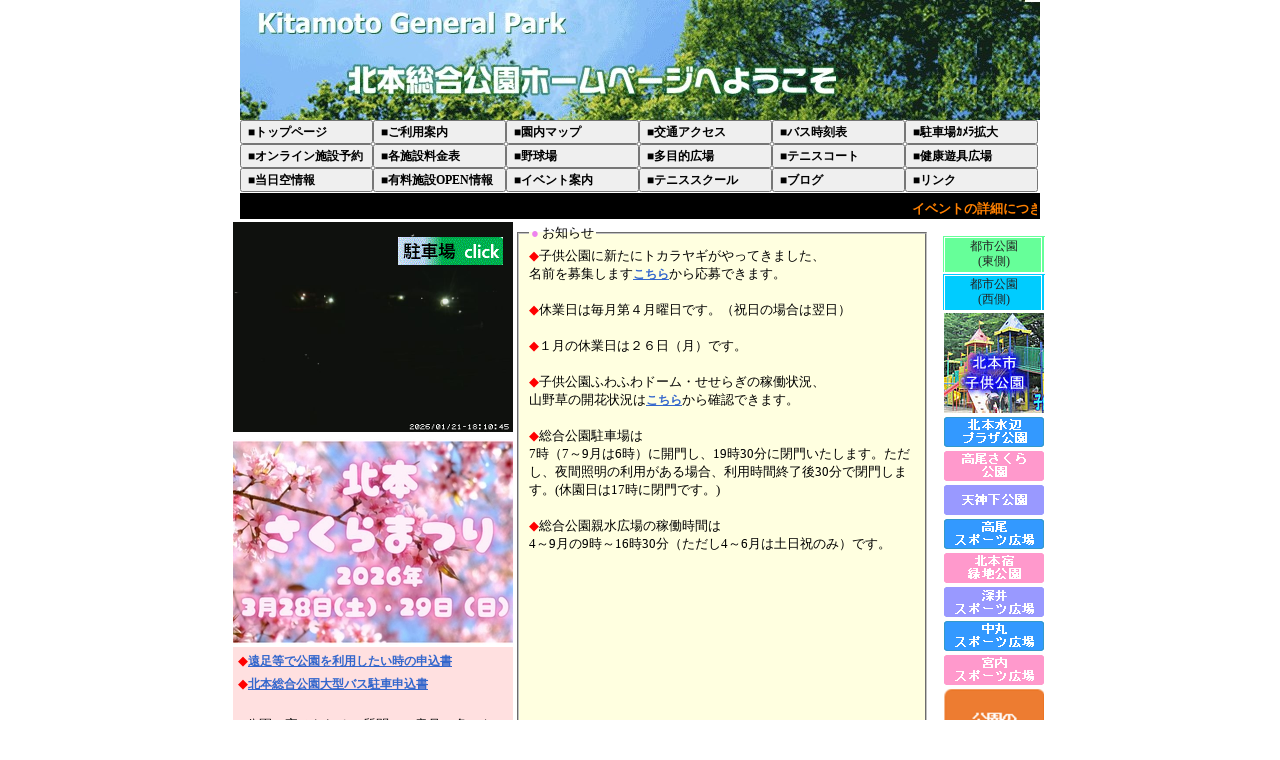

--- FILE ---
content_type: text/html
request_url: https://kitamoto-sogokoen.com/
body_size: 7154
content:
<!DOCTYPE HTML PUBLIC "-//W3C//DTD HTML 4.01 Transitional//EN">
<HTML>
<HEAD>
<META http-equiv="Content-Type" content="text/html; charset=euc-jp">
<META name="GENERATOR" content="IBM WebSphere Studio Homepage Builder Version 7.0.0.0 for Windows">
<META http-equiv="Content-Style-Type" content="text/css">
<TITLE>北本総合公園公式ホームページ</TITLE>
<STYLE type="text/css">
<!--
body {font-family:'ＭＳ Ｐゴシック';margin-top:0px;}

.MarqueeClass{font-size : 10pt;font-weight : bold;color : #ff8000;background-color : black;border-top-width : 5px;border-right-width : 5px;border-bottom-width : 5px;border-left-width : 5px;border-style : solid solid solid solid;border-color : silver silver silver silver;width : 800px;background-position : center center;vertical-align : middle;text-align : center;}

.font1 {font-size:13px;}
.font1r {font-size:13px;color:#ccaaaa;}
A {color:blue;text-decoration:underline;font-size:13px;}
.font2 {font-size:20px;}
A:active {color:maroon;text-decoration:none;}
A:hover {color:red;text-decoration:underline;}

.ank a{color:#ccaaaa;font-size:13px;text-decoration:none;}
.ank a:hover{color:red;font-size:13px;}
.ank a:active{color:pink;font-size:13px;}

.ank2 a{color:#222222;font-size:12px;text-decoration:none;line-height:15px;padding-top:3px;}
.ank2 a:hover{color:red;font-size:12px;}
.ank2 a:active{color:pink;font-size:12px;}


.fs {font:12px;color:red;padding-top:3px;}
MARQUEE{
  font-size : 10pt;
  font-weight : bold;
  color : #ff8000;
  background-color : black;
  width : 794px;
  height : 16px;
border-style : solid;border-color : black;
  vertical-align : middle;
-->
</STYLE>
<SCRIPT language="JavaScript">
<!-- HPB_SCRIPT_CODE_40
function _HpbJumpURL(url) 
{
  if (url != '')
  {
    window.location = url;
  }
}
//-->
</SCRIPT>
<SCRIPT language="JavaScript">
<!-- HPB_SCRIPT_CODE_40
function _HpbJumpURLinNewWindow(url) 
{
  if (url != '')
  {
    window.open(url, '_blank');
  }
}
//-->
</SCRIPT>
<SCRIPT LANGUAGE="JavaScript1.1">
<!-- 
window.focus()
//-->
</SCRIPT>
</HEAD>

<BODY>
<center>
<iframe name=fd3 src="menu_euc.htm" width=800 height=193 marginwidth="0" marginheight="0" frameborder="0" scrolling="no"></iframe>

<TABLE border="0" width="800" cellpadding="0" cellspacing="0">
  <TBODY>
    <TR>
 <tr><td width="800" bgcolor=black height="4"></td></tr>
 <tr><TD align="left"  width="800"><MARQUEE scrollamount="2" scrolldelay="1" style='middle : auto;font-size : 10pt;font-family : "ＭＳ Ｐゴシック";font-weight : bold;text-decoration : none;'>イベントの詳細につきましては、随時広報・ポスター・こちらのホームページ等でお知らせ致します。</MARQUEE></TD>

    </TR>
  </TBODY>
</TABLE>
<!-- ////////////////////////////////////////// -->

<table>
<tbody>
<!-- <tr><td><a href=info2/info2.php><font color=red>●</font> <b>重要なお知らせ・営業案内</b></a> ・・・工事中</td></tr> -->
<tr><td>
<iframe name=fd1 src="top_box/box2.php" width=700 height=900 marginwidth="0" marginheight="0" frameborder="0" scrolling="no"></iframe>
</td><td width=100 valign=top>
	<table>
	<tbody class=font1 align=center>
	<tr><td height=10></td></tr>
	<tr><td><td background=img_n/bt_g100_48.gif width=100 height=36><span class=ank2><a href=park_syoukai/>都市公園<br>(東側)</span></td></tr>
	<tr><td><td background=img_n/bt_b100_48.gif width=100 height=36><span class=ank2><a href=park_syoukai/index_nisi.php>都市公園<br>(西側)</span></td></t>

	<tr><td><td width=100><a href=koen_old/><img src=img_n/k_koen.jpg border=0></td></tr>

	<tr><td><td width=100><a href="koen2/mizube/" target=_top><img src='img_n/top_mizube.gif' border=0 onMouseOver="this.src='img_n/top_mizube_ura.gif'" onMouseOut="this.src='img_n/top_mizube.gif'"></a></td></tr>

	<tr><td><td width=100><a href="koen2/takaosakura/" target=_top><img src='img_n/top_takaosakura.gif' border=0 onMouseOver="this.src='img_n/top_takaosakura_ura.gif'" onMouseOut="this.src='img_n/top_takaosakura.gif'"></a></td></tr>

	<tr><td><td width=100><a href="koen2/tenjin/" target=_top><img src='img_n/top_tenjin.gif' border=0 onMouseOver="this.src='img_n/top_tenjin_ura.gif'" onMouseOut="this.src='img_n/top_tenjin.gif'"></a></td></tr>

	<tr><td><td width=100><a href="koen2/takaosports/" target=_top><img src='img_n/top_takaosports.gif' border=0 onMouseOver="this.src='img_n/top_takaosports_ura.gif'" onMouseOut="this.src='img_n/top_takaosports.gif'"></a></td></tr>

	<tr><td><td width=100><a href="koen2/ryokuti/" target=_top><img src='img_n/top_ryokuti.gif' border=0 onMouseOver="this.src='img_n/top_ryokuti_ura.gif'" onMouseOut="this.src='img_n/top_ryokuti.gif'"></a></td></tr>

	<tr><td><td width=100><a href="koen2/fukai/" target=_top><img src='img_n/top_fukai.gif' border=0 onMouseOver="this.src='img_n/top_fukai_ura.gif'" onMouseOut="this.src='img_n/top_fukai.gif'"></a></td></tr>

	<tr><td><td width=100><a href="koen2/nakamaru/" target=_top><img src='img_n/top_nakamaru.gif' border=0 onMouseOver="this.src='img_n/top_nakamaru_ura.gif'" onMouseOut="this.src='img_n/top_nakamaru.gif'"></a></td></tr>

	<tr><td><td width=100><a href="koen2/miyauti/" target=_top><img src='img_n/top_miyauti.gif' border=0 onMouseOver="this.src='img_n/top_miyauti_ura.gif'" onMouseOut="this.src='img_n/top_miyauti.gif'"></a></td></tr>

	<tr><td><td width=100><a href="rule/ルールとマナー.pdf" target=_top><img src='img_n/rule.gif' border=0 onMouseOver="this.src='img_n/rule.gif'" onMouseOut="this.src='img_n/rule.gif'"></a></td></tr>

	</tbody>
	</table>

</td></tr>
</tbody>
</table>
総合公園開催イベント　<a href=event_sanka/><img src=n_img/mousikomi.gif border=0></a><br><br>
<table border="0" width="700">
<tbody class=font1>
<tr><td width=350>
<input type=button value='アンケート' class=fs onclick="window.open('ank/order/index.php','_top')">
　公園に関するご意見をお聞かせ下さい。
</td><td  width=350><a href=top_box/update/d_form.php target=_top>mod</a></td></tr>
  </tbody>
</table>


<CENTER style="font-size : 14px;">
<TABLE>
  <TBODY>
    <TR>
      <TD valign="center" style='font-family : "ＭＳ ゴシック";'><FONT size="2" style="font-size : 10pt;">いらっしゃいませ</FONT></TD>
      <TD valign="bottom">
<iframe name=fd3 src="counter.php" width=100 height=30 marginwidth="0" marginheight="0" frameborder="0" scrolling="no"></iframe>

</TD>
      <TD valign="center"><FONT size="2" style="font-size : 10pt;">2006.5.1　OPEN!!</FONT></TD>
    </TR>
  </TBODY>
</TABLE>
</CENTER>
<BR>

<IMG src="n_img/hyoushi_img.jpg" width="622" height="376" border="0"><BR>
<BR>


<TABLE border="0" width="680">
  <TBODY class=font1r>
    <TR>
      <TD width="650" height="10" align="center"><IMG src="n_img/hyousi-add1.gif" width="337" height="72" border="0"></TD>
<td width=35 valign=bottom><span class="ank"><a href=syoko/kanri/index.php>書庫</a></span></td>
    </TR>
  </TBODY>
</TABLE>
<BR>


<TABLE border="0" width="700" height="20" background="n_img/image2.gif">
  <TBODY>
    <TR>
      <TD width="700" height="20" align="center" style='color : white;font-size : 10pt;font-weight : normal;font-family : "ＭＳ Ｐゴシック";text-decoration : none;'>Copyright(c)2006 kitamoto Sougo Koen,All Rights Reserved.</TD>
    </TR>
  </TBODY>
</TABLE>

</center>
<P>　　</P>
</BODY>
</HTML>

--- FILE ---
content_type: text/html
request_url: https://kitamoto-sogokoen.com/menu_euc.htm
body_size: 4679
content:
<!DOCTYPE HTML PUBLIC "-//W3C//DTD HTML 4.01 Transitional//EN">
<HTML>
<HEAD>
<META http-equiv="Content-Type" content="text/html; charset=euc-jp">
<META http-equiv="Content-Style-Type" content="text/css">
<TITLE>メニュー</TITLE>
<STYLE type="text/css">
<!--
BODY {background:#ffffff url() no-repeat;font-size:13px;font-family:'ＭＳ Ｐゴシック';
color:black;margin-top:0px;}
.fs1 {font-size:12px;font-weight:bold;width:100px;text-align:left;cursor:pointer;height:30px;}
.fs2 {font-size:12px;font-weight:bold;width:86px;text-align:left;cursor:pointer;height:30px;}
.fs3 {font-size:12px;font-weight:bold;width:133px;text-align:left;cursor:pointer;height:24px;font-family:'Yu Gothic UI Semibold','ＭＳ Ｐゴシック';}

.fs4 {font-size:12px;font-weight:bold;width:95px;text-align:left;cursor:pointer;height:30px;}
.fs5 {font-size:12px;font-weight:bold;width:91px;text-align:left;cursor:pointer;height:30px;}
.fs6 {font-size:12px;font-weight:bold;width:105px;text-align:left;cursor:pointer;height:30px;}




 -->
</STYLE>

</HEAD>

<BODY>
<TABLE border="0" width="800" cellpadding="0" cellspacing="0" height="120">
  <TBODY>
    <TR>
      <TD width="800" align="center">
<!-- <IMG src="new_img/hyousi.jpg" width="800" border="0"> -->
<a href="#" target="_top">
<img src="n_img/hyoushi_1.jpg" border="0" onMouseOver="this.src='n_img/hyoushi_2.jpg'" onMouseOut="this.src='n_img/hyoushi_1.jpg'"></a>

</TD>
    </TR>
  </TBODY>
</TABLE>
<!-- ////////////////　一段目　/////////////////////// -->
<TABLE border="0" cellpadding="0" cellspacing="0" height="30">
<TBODY>
<TR align=left>
<TD>
<INPUT type="button" name="linkbutton" class=fs3 value="■トップページ" onclick="window.open('index.htm','_top')">
</td><td>

<INPUT type="button" name="linkbutton" class=fs3 value="■ご利用案内" onclick="window.open('annai/pamf/ご利用案内.pdf','_top')">
</td><td>

<INPUT type="button" name="linkbutton" class=fs3 value="■園内マップ" onclick="window.open('annai/map/園内マップ.pdf','_top')">
</td><td>

<INPUT type="button" name="linkbutton" class=fs3 value="■交通アクセス" onclick="window.open('map/index_map.htm','_top')"></td><td>

<INPUT type="button" name="linkbutton" class=fs3 value="■バス時刻表" onclick="window.open('parking/bus/index.htm','_top')"></td><td>

<!--
<INPUT type="button" name="linkbutton" class=fs3 value="■駐車場混雑予想" onclick="window.open('parking/park_hyou.php','_top')"></td></tr>
-->

<INPUT type="button" name="linkbutton" class=fs3 value="■駐車場ｶﾒﾗ拡大" onclick="window.open('w_came/index.htm','_top')"></td></tr>

<!-- ////////////////　二段目　/////////////////////// -->

<tr><td>
<INPUT type="button" name="linkbutton" class=fs3 value="■オンライン施設予約" onclick="window.open('y_sys/yoyaku/index.htm','_top')"></td><td>

<INPUT type="button" name="linkbutton" class=fs3 value="■各施設料金表" onclick="window.open('ryoukin/index8.htm','_top')">
</td><td>

<INPUT type="button" name="linkbutton" class=fs3 value="■野球場" onclick="window.open('yakyu/index5.htm','_top')">
</td><td>
<!--
<INPUT type="image" src="img/bt_hb.gif" alt="" onclick="window.open('yakyu/index5.htm','_top')">
</td><td>
 -->

<INPUT type="button" name="linkbutton" class=fs3 value="■多目的広場" onclick="window.open('tamokuteki/index5.htm','_top')">
</td><td>

<INPUT type="button" name="linkbutton" class=fs3 value="■テニスコート" onclick="window.open('tennis/index5.htm','_top')">
</td><td>

<INPUT type="button" name="linkbutton" class=fs3 value="■健康遊具広場" onclick="window.open('yugu/index5.htm','_top')">
</td></tr>


<!-- ////////////////　三段目　/////////////////////// -->

<TR align=left>
<td>

<INPUT type="button" name="linkbutton" class=fs3 value="■当日空情報" onclick="window.open('y_sys/output/y_toujitu.php','_top')"></td><td>

<INPUT type="button" name="linkbutton" class=fs3 value="■有料施設OPEN情報" onclick="window.open('y_sys/output/amedas.php','_top')"></td><td>

<INPUT type="button" name="linkbutton" class=fs3 value="■イベント案内" onclick="window.open('https://kitamoto-sogokoen.com/event2/event.htm','_top')"></td><td>

<INPUT type="button" name="linkbutton" class=fs3 value="■テニススクール" onclick="window.open('event/h21tennis_school/index.htm','_top')"></td><td>

<INPUT type="button" name="linkbutton" class=fs3 value="■ブログ" onclick="window.open('https://note.com/kitamoto_park')">
</td><td>

<INPUT type="button" name="linkbutton" class=fs3 value="■リンク" onclick="window.open('link/index6.htm','_top')">
</td><td>

<!--
<INPUT type="button" name="linkbutton" class=fs3 value="■都市公園(東側)" onclick="window.open('http://sogo-koen.co-site.jp/syoukai/index.php','_top')">
-->
</td>
</tr>

</TBODY>
</TABLE>

</BODY>
</HTML>

--- FILE ---
content_type: text/html
request_url: https://kitamoto-sogokoen.com/top_box/box2.php
body_size: 7205
content:
<!DOCTYPE HTML PUBLIC "-//W3C//DTD HTML 4.01 Transitional//EN">
<html>
<head>
<META http-equiv="Content-Type" content="text/html; charset=euc-jp">
<title>ＴＯＰＢＯＸ</title>
<STYLE TYPE="text/css">
<!--
BODY {background:#ffffff url() repeat-x;font-size:12px;font-family:'ＭＳ Ｐゴシック';color:black;margin-top:0px;margin-left:0px;}
.pt1 {line-height:20px;}
.font1 {font-size:13px;line-height:18px;}
A {color:#3366cc;font-weight:bold;text-decoration:underline;font-size:12px;}
A:active {color:maroon;text-decoration:none;}
A:hover {color:red;text-decoration:underline;}
.fs {font-size:11px;}
.fs3g {font-size:13px;background:#ffffff url(bt100_30g.gif) no-repeat center;
color:white;border-style:none;width:105px;height:28px;}
#mainImg {
    margin: 0 auto;
    width: 280px;
    height: 210px;
    text-align: left;
    overflow: hidden;
    position: relative;
}
 
#mainImg img {
    top: 0;
    left: 0;
    position: absolute;
}
 -->
</STYLE>

<script type="text/javascript" src="img/jquery-1.11.0.js"></script>
<script type="text/javascript">
$(function(){
    var setImg = '#mainImg';
    var fadeSpeed = 1500;
    var switchDelay = 5000;
 
    $(setImg).children('img').css({opacity:'0'});
    $(setImg + ' img:first').stop().animate({opacity:'1',zIndex:'20'},fadeSpeed);
 
    setInterval(function(){
        $(setImg + ' :first-child').animate({opacity:'0'},fadeSpeed).next('img').animate({opacity:'1'},fadeSpeed).end().appendTo(setImg);
    },switchDelay);
});
</script>
</script>

</head>

<body>
<!-- /////////////////　確認画像　///////////////////////// -->


<table border=0 width=700 cellpadding=0 cellspacing=0 bgcolor=white>
<tbody class=font1>
<tr><td width=280 height=210 valign=top>
	<div><SCRIPT LANGUAGE="JavaScript">
<!--
    function RefreshImg01()
    {
        uniq = new Date();
        uniq = "?"+uniq.getTime();
        newImage = document.imgToLoad01.src;
        index = newImage.indexOf("?", 0);
        if (index > 0)
            {
                newImage = newImage.substr(0, index);
            }
        document.imgToLoad01.src =
"https://camesan08.from.tv/omb4151/secure/data-live/live.jpg" +uniq;
    }
    // -->
</SCRIPT></div>
<center>
<img src="https://camesan08.from.tv/omb4151/secure/data-live/live.jpg" 
style="height:auto;max-width:280px;" name=imgToLoad01
    onload='setTimeout("RefreshImg01()", 5000)'
    onerror='setTimeout("RefreshImg01()", 3000)'
    onabort='setTimeout("RefreshImg01()", 3000)'
    id=imgToLoad01 naturalsizeflag=0 /> </center>


<div style="position:absolute; left:165px; top:15px;" background-color:#aaaaaa;>
	<!--<a href=../w_came/index.htm target='_top'>&nbsp;駐車場拡大&nbsp;</a></div>-->
<input type=button class=fs3g value='' onClick="window.open('../w_came/index.htm','_top')">
</div>
<!-- //////////　左上スライドショー　/////////////// -->
	<table border=0 width=280 height=210 cellpadding=0 cellspacing=0>
	<tbody class=font1 valign=top>
	<tr><td height=5></td></tr>
	<tr><td width=280 height=210>
	<div id="mainImg">
 	<img src="img/pho1.jpg"/>
 	<img src="img/pho2.jpg"/>
  	<img src="img/pho3.jpg"/>
	</div>
	</td></tr>

<!-- //////////　左文章　/////////////// -->
	<tr><td width=280 height=250 bgcolor=#ffe0e0>
		<table border=0 cellspacing=0 cellpadding=0 align=center>
		<tbody class=font1 valign=top>
		<tr>
		<td width=270 height=250>
		<img src=img/space.gif height=5><br><font color=red>◆</font><a href=https://docs.google.com/spreadsheets/d/13GI4pF61mi9cVkgQgeXQ79yFiZdpS06r/edit?gid=871115544#gid=871115544=true target=_blank>遠足等で公園を利用したい時の申込書</a><br><img src=img/space.gif height=5><br><font color=red>◆</font><a href=https://docs.google.com/spreadsheets/d/1Rne77-MB1_i6RTWPZHsOClEWMz9yH2As/edit?usp=sharing&ouid=102041827667694228112&rtpof=true&sd=true target=_blank>北本総合公園大型バス駐車申込書</a><br><br><img src=img/space.gif height=5><br><font color=red>●</font>公園に寄せられるご質問・ご意見の多いものを<br><a href=https://kitamoto-sogokoen.com/event2/r7/oshirase/oshirase04.pdf target=_blank>こちら</a>に掲載しています。(R7.7月更新)<br><img src=img/space.gif height=5><br><font color=red>●</font>総合公園テニススクール<a href=http://www.kitamoto-sogokoen.com/event/h21tennis_school/nyuukai_form.htm target=_blank>体験レッスン受付</a><br><br><img src=img/space.gif height=5><br><font color=red>●</font><a href=https://twitter.com/kitamoto_park target=_blank>北本総合公園X</a><br><img src=img/space.gif height=5><br><font color=red>●</font><a href=https://www.facebook.com/kitamotopark target=_blank>北本総合公園Facebook</a><br><img src=img/space.gif height=5><br><font color=red>●</font><a href=https://www.instagram.com/kitamotosogokoen/ target=_blank>北本総合公園Instagram</a><br><img src=img/space.gif height=5><br><font color=red>●</font><a href=https://www.instagram.com/kitamotocitypark/ target=_blank>北本市子供公園Instagram</a><br><br><img src=img/space.gif height=5><br><font color=red>◆</font><a href=https://kitamoto-sogokoen.com/event2/r7/oshirase/oshirase01.pdf target=_blank>キッチンカー出店規約</a><br><img src=img/space.gif height=5><br><font color=red>◆</font><a href=https://kitamoto-sogokoen.com/event2/r7/oshirase/oshirase06.pdf target=_blank>キッチンカー出店登録用紙</a><br>		</td></tr>
		</tbody>
		</table>
	</td></tr>
	</tbody>
	</table>
</td>

<!-- //////////　右上文章　/////////////// -->

<td width=420 height=250 valign=top>
<!-- //////////　右ＢＯＸ　/////////////// -->
	<table border=0 width=420 cellpadding=0 cellspacing=2>
	<tbody class=font1 valign=top>
	<tr><td colspan=2 width=420 height=210>

		<table border=0 cellpadding=0 cellspacing=0>
		<tbody class=font1>
		<tr><td width=414>
		<fieldset style="background-color:#ffffe0;">
		<legend><span class=font1><font color=violet>●</font> お知らせ</span><br></legend>

			<table border=0 cellpadding=0 cellspacing=0 align=center>
			<tbody class=font1 valign=top>
			<tr><td width=400 height=500>
			<font color=red>◆</font>子供公園に新たにトカラヤギがやってきました、<br>名前を募集します<a href=https://forms.gle/V2XHG54w9L8P7Z2m7 target=_blank>こちら</a>から応募できます。<br><br><font color=red>◆</font>休業日は毎月第４月曜日です。（祝日の場合は翌日）<br><br><font color=red>◆</font>１月の休業日は２６日（月）です。<br><br><font color=red>◆</font>子供公園ふわふわドーム・せせらぎの稼働状況、<br>山野草の開花状況は<a href=https://docs.google.com/presentation/d/1NZuP3ovBx2-ktkqqT6XDIHtxUQKWYriDDoLz_wvzjrA/edit?usp=sharing target=_blank>こちら</a>から確認できます。<br><br><font color=red>◆</font>総合公園駐車場は<br>7時（7～9月は6時）に開門し、19時30分に閉門いたします。ただし、夜間照明の利用がある場合、利用時間終了後30分で閉門します。(休園日は17時に閉門です。)<br><br><font color=red>◆</font>総合公園親水広場の稼働時間は<br>4～9月の9時～16時30分（ただし4～6月は土日祝のみ）です。<br>			</td></tr>
			</tbody>
			</table>
		</fieldset>
		</td></tr>
		</tbody>
		</table>
	</td></tr>

<!-- //////////　右下写真　/////////////// -->

	<tr><td width=210 height=160><img src="img/pho41727323944.jpg" width=210></td><td width=210><img src="img/pho51736924206.jpg" width=210></td></tr>
	</tbody>
	</table>
</td></tr>
</tbody>
</table>

</body>
</html>



--- FILE ---
content_type: text/html
request_url: https://kitamoto-sogokoen.com/counter.php
body_size: 1121
content:
<html>
<head>
<meta http-equiv="Content-Type" content="text/html; charset=Shift_JIS">
<titleカウンター</title>
<style type="text/css">
<!--
BODY {background:#ffffff;font-size:14px;font-family:'ＭＳ Ｐゴシック';color:black;margin-top:0px;text-align:center;}
.font1 {font-size:12px;}
.font2 {font-size:16px;font-weight:bold;line-height:140%;}
.font3 {font-size:20px;font-weight:bold;color:#0000cc;line-height:140%;}
.font4 {font-size:13px;color:gray;}
h1 {page-break-after:always;margin:0px;font-size:12px;font-family:'ＭＳ Ｐ明朝';}
A {color:blue;font-weight:bold;text-decoration:underline;font-size:14px;line-height:120%;}
A:active {color:maroon;text-decoration:none;}
A:hover {color:red;text-decoration:underline;}
.comment2 { display: none; }

@media print {
    .comment { display: none; }
}
 -->
</style>
</head>
<center>
<body>

<table>
<tbody class=font1 align=center>
<tr><td class=font4>
<!--///////////////////////////////// -->
<!-- ///////////カウンター/////////// -->
<!-- //////////////////////////////// -->
<span class=font3>1391635</span>

</td></tr>

</table>
</center>
</body>
</html>
